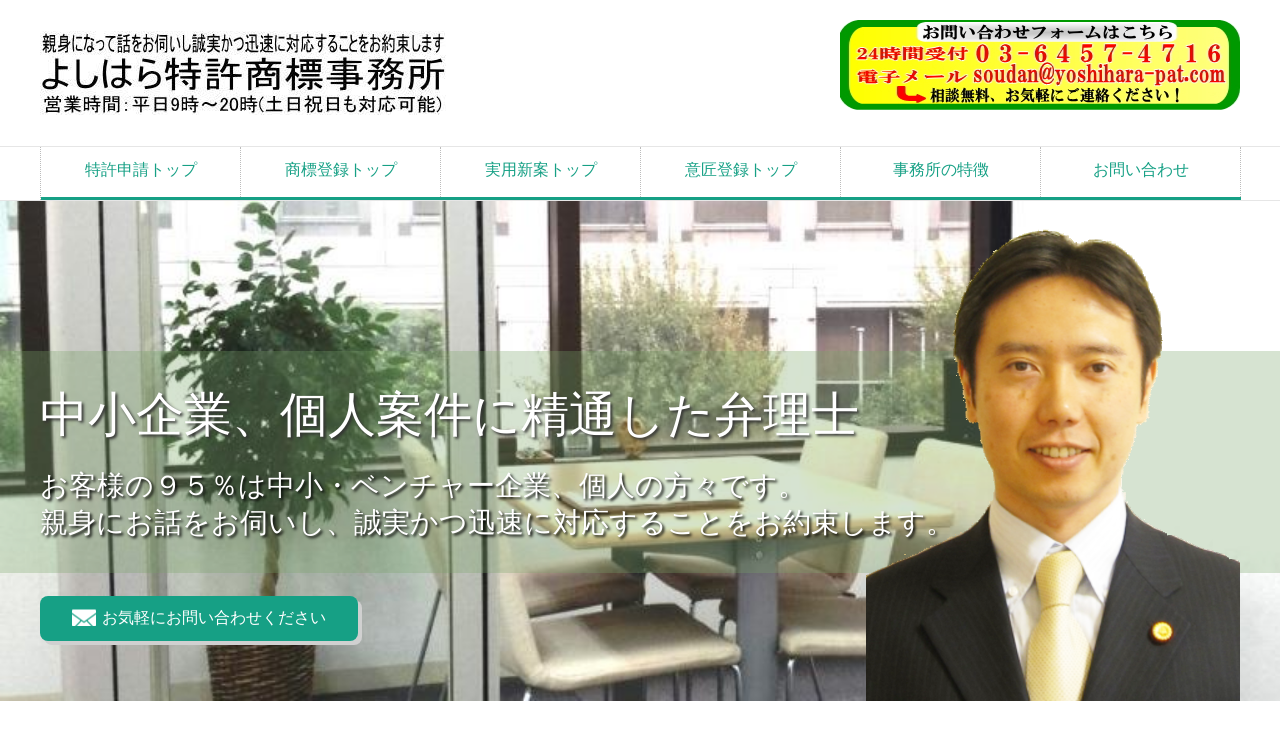

--- FILE ---
content_type: text/html
request_url: http://yoshihara-pat.com/location.html
body_size: 14305
content:
<!DOCTYPE html>
<html lang="ja" class="col2r">
<head>
<title>弁理士・特許事務所の所在地</title>
<meta charset="UTF-8">
<meta name="viewport" content="width=device-width, initial-scale=1.0">
<meta http-equiv="X-UA-Compatible" content="IE=edge">
<meta name="keywords" content="特許事務所,弁理士,所在地">
<meta name="description" content="新宿御苑前駅徒歩1分のよしはら特許事務所（弁理士「吉原朋重」）が運営するサイト。お客様の95％は、中小・ベンチャー企業、個人ですから、ご相談はお気軽に！相談無料。">

<link rel="stylesheet" href="./css/base.css">
<link rel="stylesheet" href="./css/rwd.css">

<link rel="shortcut icon" type="image/x-icon" href="./favicon.ico">
<link rel="apple-touch-icon" href="./images/apple-touch-icon.png">
<link rel="apple-touch-icon-precomposed" href="./images/apple-touch-icon.png">
<link rel="icon" href="./images/apple-touch-icon.png">

<!--[if lt IE 9]>
<script src="./js/html5.js"></script>
<![endif]-->
<script src="./js/jquery.js" charset="utf-8"></script>
<script src="./js/jquery-migrate.js" charset="utf-8"></script>

<script type="text/javascript" src="http://www.pa-yoshihara.sakura.ne.jp/acc/acctag.js"></script>
</head>

<body class="home">

<!--▼サイトヘッダー-->
<header id="top" class="site-header">
	
	<div class="site-header-in">
		<div class="site-header-conts">
			<h1 class="site-title"><a href="./p-yourmerit.html"><img src="images/logo.jpg" alt="東京、埼玉、神奈川の特許事務所、弁理士をお探しの方へ" width="406" height="84"></a></h1>
			<div class="header-box">
				<p><a href="https://www.secure-cloud.jp/sf/1457229065DIUIqNkj"><img src="./images/contact01.jpg"  width="400" height="90"  alt="特許申請・実用新案・商標登録・意匠登録のことで弁理士へのお問い合わせはこちら" /></a></p>
			</div>
		</div>
	</div>

	<!--▼グローバルナビ-->
	<nav class="global-nav">
		<div class="global-nav-in">
			<div class="global-nav-panel"><span class="btn-lobal-nav icon-gn-menu">メニュー</span></div>
			<ul id="menu">
				<li>
					<a href="./index.html">特許申請トップ</a>
					<ul>
						<li><a href="./p-charge.html">特許申請の費用</a></li>
						<li><a href="./p-procedure.html">特許申請の流れ</a></li>
						<li><a href="./p-case1.html">特許申請の事例<br>（ビジネス特許）</a></li>
						<li><a href="./p-case2.html">特許申請の事例<br>（制御系特許）</a></li>
					</ul>
				</li>
				<li>
					<a href="./t-index.html">商標登録トップ</a>
					<ul>
						<li><a href="./t-charge.html">商標登録の費用</a></li>
						<li><a href="./t-procedure.html">商標登録の流れ</a></li>
						<li><a href="./t-case1.html">商標登録の事例</a></li>
					</ul>
				</li>
				<li>
					<a href="./jitsuyoushinan.html">実用新案トップ</a>
					<ul>
						<li><a href="./um-charge.html">実用新案登録の費用</a></li>
						<li><a href="./um-case1.html">実用新案登録の事例</a></li>
					</ul>
				</li>
				<li>
					<a href="./design.html">意匠登録トップ</a>
					<ul>
						<li><a href="./d-charge.html">意匠登録の費用</a></li>
						<li><a href="./d-procedure.html">意匠登録の流れ</a></li>
						<li><a href="./d-case1.html">意匠登録の事例</a></li>
					</ul>
				</li>
				<li>
					<a href="./p-yourmerit.html">事務所の特徴</a>
					<ul>
						<li><a href="./profile.html">弁理士紹介</a></li>
						<li><a href="./client.html">お客様の声</a></li>
						<li><a href="./location.html">事務所所在地</a></li>
						<li><a href="http://www.yoshihara-pat.sblo.jp/" target="_blank">弁理士ブログ</a></li>
					</ul>
				</li>
				<li><a href="./flow.html">お問い合わせ</a></li>
			</ul>
		</div>
	</nav>
	<!--▲グローバルナビ-->

	<div class="main-image">
		<div class="main-image-in-text wide" style="background-image: url(./images/main-image.jpg);">
			<div class="main-image-in-text-cont">
			<p class="main-copy">中小企業、個人案件に精通した弁理士</p>
			<p class="sub-copy">お客様の９５％は中小・ベンチャー企業、個人の方々です。<br>親身にお話をお伺いし、誠実かつ迅速に対応することをお約束します。</p>
			<div class="main-image-in-text-box">
				<p class="contact-btn al-c"><a class="btn btn-mail" href="./flow.html"><span>お気軽にお問い合わせください</span></a></p>
			</div>
			</div>
		</div>
	</div>

</header>
<!--▲サイトヘッダー-->

<div class="main-body">
<div class="main-body-in">

	<!--▼メインコンテンツ-->
	<main>
		<div class="main-conts">

		<section class="section-wrap">
			<div class="section-in">

<!--conts-->
<h2>よしはら特許商標事務所の所在地</h2>
<!--/conts-->

<!--conts-->
<h3><span class="blue">新宿ヘッドオフィス</span></h3>
<div class="contents">
<p class="noteline">よしはら特許商標事務所　所長・弁理士　吉原　朋重（よしはら　ともしげ）<br />
〒160-0022　東京都新宿区新宿2-1-8　新宿フロントビル7階<br />
電話：<a href="tel:0364574716">03-6457-4716</a>（365日24時間受付）　ＦＡＸ：03-6457-4726<br />
e-mail：soudan@yoshihara-pat.com<br />
※その他、東京都世田谷区粕谷2丁目にサブオフィスがあります。
</p>
</div>
<!--/conts-->

<!--conts-->
<h3><span class="blue">電車で来られる方</span></h3>
<div class="contents">
<p class="noteline"><span class="box-yellow">ＪＲ各線　新宿駅東南口から徒歩10分</span><br />
<span class="box-yellow">地下鉄丸ノ内線　新宿御苑前駅1番出口から徒歩1分、新宿三丁目駅C5出口から徒歩5分</span><br />
新宿駅東南口から出た後、甲州街道に沿って、新宿御苑新宿門までお越し頂くルートがスムーズだと思います。新宿門から旧新宿門守衛所まで進み、左折して頂くとスグです。<br>
<br>
新宿御苑前駅1番出口を出た後は、道路を渡らず直ぐに左折し新宿通りに沿って歩き、糖水堂さんを左折したらスグです。新宿三丁目駅を利用する場合、C5出口を出たら前方に歩き、新宿通りまで来たら左折します。そのまましばらく歩き、糖水堂さんを右折すれば到着です。
</p>
</div>
<!--/conts-->

<!--conts-->
<h3><span class="blue">自動車で来られる方</span></h3>
<div class="contents">
<p class="noteline">弊所周辺にはコインパーキングが点在していますので、そちらをご利用ください。「新宿2丁目　コインパーキング」で検索して頂くと、案内が出てくると思います。<br /><br /></p>
<p><a href="flow.html"><img src="./images/contact02i.gif" alt="特許申請・特許出願のお問い合わせはこちら"></img></a></p>
</div>
<!--/conts-->

<!--conts-->
<h3><span class="blue">事務所周辺の紹介</span></h3>
<div class="contents">
<p>事務所周辺の略地図<br /><br />
<img src="images/map2.gif" alt="新宿オフィスの地図" /><br /><br />
１．新宿御苑前駅1番出口から左折して見える風景。ココまで来れば、弊所は直ぐソコ。<br />
<img src="images/shinjuku01.jpg" alt="新宿御苑前駅1番出口" /><br /><br />
２．新宿三丁目駅C5出口を出て直ぐに見える風景。新宿通りに向かって70ｍ歩きます。<br />
<img src="images/shinjuku02.jpg" alt="新宿五丁目東交差点" /><br /><br />
３．新宿通りを渡って直ぐ左折。この道をまっすぐ270ｍ。<br />
<img src="images/shinjuku03.jpg" alt="靖国通り" /><br /><br />
４．弊所が入る新宿フロントビル近影。目印は糖水堂さん。<br>
<img src="images/shinjuku04.jpg" alt="新宿フロントビル近影" /><br /><br />
５．糖水堂さんアップ。<br>
<img src="images/shinjuku05.jpg" alt="糖水堂" /><br /><br />
６．ビルの入り口は表通りから入ったところに有ります。到着されたら、インターホンでお呼びください。鍵を開けます。<br>
<img src="images/shinjuku06.jpg" alt="インターホン" />
</p>
<p><a href="flow.html"><img src="./images/contact02i.gif" alt="特許申請・特許出願のお問い合わせはこちら"></img></a></p>
</div>
<!--/conts-->

			</div><!--section-in-->
		</section>

		</div>	
	</main>
	<!--▲メインコンテンツ-->


	<!--▼サブコンテンツ-->
	<aside class="sub-conts">

		<section class="section-wrap">
			<div class="section-in">
			<h3 class="section-title">メニュー</h3>
			<ul class="link-menu">
				<li><a href="./index.html">特許申請トップ</a>
					<ul>
						<li><a href="./p-charge.html">特許申請の費用</a></li>
						<li><a href="./p-procedure.html">特許申請の流れ</a></li>
						<li><a href="./p-case1.html">ビジネス特許の事例</a></li>
						<li><a href="./p-case2.html">制御系特許の事例</a></li>
						<li><a href="./pat-soft.html">ビジネスモデル特許とは</a></li>
						<li><a href="./bizmodel.html">ビジネス特許か否かの判定</a></li>
						<li><a href="./pat-etc.html">特許ＦＡＱ</a></li>
					</ul>
				</li>
				<li><a href="./t-index.html">商標登録トップ</a>
					<ul>
						<li><a href="./t-charge.html">商標登録の費用</a></li>
						<li><a href="./t-procedure.html">商標登録の流れ</a></li>
						<li><a href="./t-case1.html">商標登録の事例</a></li>
						<li><a href="./tm-etc.html">商標登録ＦＡＱ</a></li>
					</ul>
				</li>
				<li><a href="./jitsuyoushinan.html">実用新案登録トップ</a>
					<ul>
						<li><a href="./um-charge.html">実用新案登録の費用</a></li>
						<li><a href="./um-case1.html">実用新案登録の事例</a></li>
					</ul>
				</li>
				<li><a href="./design.html">意匠登録トップ</a>
					<ul>
						<li><a href="./d-charge.html">意匠登録の費用</a></li>
						<li><a href="./d-procedure.html">意匠登録の流れ</a></li>
						<li><a href="./d-case1.html">意匠登録の事例</a></li>
					</ul>
				</li>
				<li><a href="./ad-index.html">顧問サービス</a></li>
				<li><a href="./joseikin.html">助成金</a></li>
				<li><a href="./ad-charge.html">弁理士の費用</a></li>
			</ul>
			</div>
		</section><!--リンクメニュー-->

		<section class="section-wrap">
			<div class="section-in">
			<h3 class="section-title">よしはら特許商標事務所</h3>
			<ul class="link-menu">
				<li><a href="./p-yourmerit.html">事務所の特徴</a>
					<ul>
						<li><a href="./client.html">お客様の声</a></li>
						<li><a href="./profile.html">弁理士紹介</a></li>
						<li><a href="http://www.yoshihara-pat.sblo.jp/" target="_blank">弁理士ブログ</a></li>
						<li><a href="./location.html">事務所所在地</a></li>
						<li><a href="./flow.html">お問い合わせ</a></li>
					</ul>
				</li>
			</ul>
			</div>
		</section><!--リンクメニュー-->

		<section class="section-wrap">
			<div class="section-in">
			<h3 class="section-title">よしはら特許事務所の運営サイト</h3>
			<ul class="link-menu">
				<li><a href="http://www.y-tokkyo.com/" target="_blank">ビジネスモデル特許のサイト</a></li>
				<li><a href="http://www.jituyousinan.com/" target="_blank">実用新案登録のサイト</a></li>
			</ul>
			</div>
		</section><!--リンクメニュー-->


		<section class="section-wrap">
			<div class="section-in">
			<h3 class="section-title">事務所案内</h3>
			<div class="m10-b"><img src="./images/jimusho.jpg" width="314" height="235" alt="事務所の写真"></div>
			<p class="b">よしはら特許商標事務所</p>
			<p>〒160-0022<br>
			東京都新宿区新宿2丁目1番8号<br>
			新宿フロントビル 7階<br>
			新宿御苑　旧新宿門から50メートル<br>
			丸の内線新宿御苑前駅1番出口　徒歩1分<br>
			新宿三丁目駅C5出口　徒歩5分</p>
			<p>営業時間：平日9時～20時<br>
			土日祝日も対応可能</p>
			<p>TEL：<a href="tel:0364574716">03-6457-4716</a><br>
			<a href="https://plus.google.com/106850514319341834975?rel=author">Google</a></p>
			</div>
		</section><!--プロフィール-->


		<section class="section-wrap">
			<div class="section-in">
			<h3 class="section-title">アクセスマップ</h3>
			<div class="m10-b"><img src="./images/map.gif" width="314" height="193" alt="事務所アクセス"></div>
			</div>
		</section><!--アクセスマップ-->

	</aside>
	<!--▲サブコンテンツ-->
	
</div><!--main-body-in-->
</div><!--main-body-->


<!--▼サイトフッター-->
<footer class="site-footer">
	<div class="site-footer-in">
	<div class="site-footer-conts">
		<ul class="site-footer-nav">
			<li><a href="privacypolicy.html">プライバシーポリシー</a></li>
			<li><a href="sitemap.html">サイトマップ</a></li>
			<li><a href="p-yourmerit.html">事務所案内</a></li>
			<li><a href="flow.html">お問い合わせ</a></li>
		</ul>
		<hr>
		<p class="m30-t m30-b al-c">よしはら特許商標事務所<br>
		〒160-0022 東京都新宿区新宿2丁目1番8号　新宿フロントビル 7階<br>
		TEL：<a href="tel:0364574716">03-6457-4716</a></p>
	</div>
	</div>
	<div class="copyright">
		<p><small>Copyright &copy; 2010- よしはら特許商標事務所 All Rights Reserved.</small></p>
	</div>
</footer>
<!--▲サイトフッター-->


<!--▼ページトップ-->
<p class="page-top"><a href="#top"><img class="over" src="./images/common/page-top_off.png" width="80" height="80" alt="ページの先頭へ"></a></p>
<!--▲ページトップ-->

<script src="./js/utility.js" charset="utf-8"></script>
<script src="./js/socialButton.js" charset="utf-8"></script>

<script>
  (function(i,s,o,g,r,a,m){i['GoogleAnalyticsObject']=r;i[r]=i[r]||function(){
  (i[r].q=i[r].q||[]).push(arguments)},i[r].l=1*new Date();a=s.createElement(o),
  m=s.getElementsByTagName(o)[0];a.async=1;a.src=g;m.parentNode.insertBefore(a,m)
  })(window,document,'script','//www.google-analytics.com/analytics.js','ga');

  ga('create', 'UA-11183484-4', 'auto');
  ga('send', 'pageview');

</script>
</body>
</html>

--- FILE ---
content_type: text/plain
request_url: https://www.google-analytics.com/j/collect?v=1&_v=j102&a=180364013&t=pageview&_s=1&dl=http%3A%2F%2Fyoshihara-pat.com%2Flocation.html&ul=en-us%40posix&dt=%E5%BC%81%E7%90%86%E5%A3%AB%E3%83%BB%E7%89%B9%E8%A8%B1%E4%BA%8B%E5%8B%99%E6%89%80%E3%81%AE%E6%89%80%E5%9C%A8%E5%9C%B0&sr=1280x720&vp=1280x720&_u=IEBAAEABAAAAACAAI~&jid=85444495&gjid=675985231&cid=1009919266.1768644188&tid=UA-11183484-4&_gid=1080032033.1768644188&_r=1&_slc=1&z=1371486478
body_size: -286
content:
2,cG-15S9HYC90E